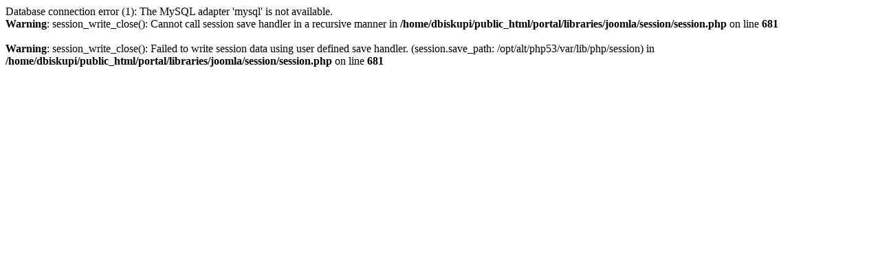

--- FILE ---
content_type: text/html; charset=UTF-8
request_url: https://www.dubrovacka-biskupija.hr/portal/index.php?option=com_mailto&tmpl=component&template=dbk2&link=298db4565f0fe5b5d82e0bc8fe7d26c207e67965
body_size: 108
content:
Database connection error (1): The MySQL adapter 'mysql' is not available.<br />
<b>Warning</b>:  session_write_close(): Cannot call session save handler in a recursive manner in <b>/home/dbiskupi/public_html/portal/libraries/joomla/session/session.php</b> on line <b>681</b><br />
<br />
<b>Warning</b>:  session_write_close(): Failed to write session data using user defined save handler. (session.save_path: /opt/alt/php53/var/lib/php/session) in <b>/home/dbiskupi/public_html/portal/libraries/joomla/session/session.php</b> on line <b>681</b><br />
